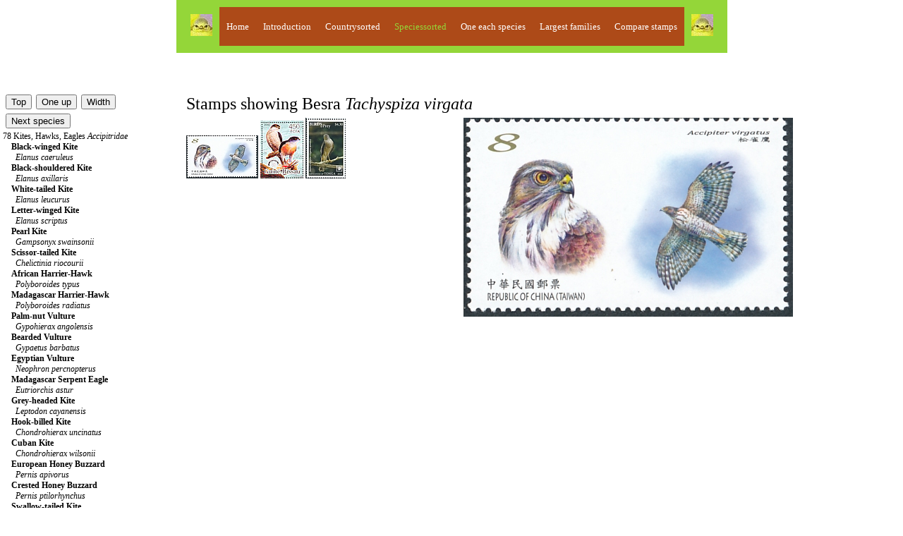

--- FILE ---
content_type: text/html; charset=UTF-8
request_url: http://www.birdtheme.org/mainlyimages/index.php?spec=4285
body_size: 9995
content:
 

<!DOCTYPE html >
<html> 
<head>
<!-- Global site tag (gtag.js) - Google Analytics -->
<script async src="https://www.googletagmanager.com/gtag/js?id=G-YEKPB15897"></script>
<script>
  window.dataLayer = window.dataLayer || [];
  function gtag(){dataLayer.push(arguments);}
  gtag('js', new Date());

  gtag('config', 'G-YEKPB15897');
</script>
    <meta charset="utf-8"/>
    <meta name="viewport" content="width=device-width, initial-scale=1.0">
   <meta name="author" content="Kjell Scharning" />
   <meta name="robots" content="all,index,follow" />
   <meta name="rating" content="general" />
   <meta name="language" content="en-us" />
   <meta name="keywords" content="birds, stamps, topical, list, catalogue, new issues, images, scans" />
   <meta name="description" content="Stamps showing Besra Tachyspiza virgata" />

<title>Besra stamps - mainly images - gallery format</title>
<script src="https://maps.googleapis.com/maps/api/js?key=AIzaSyAihoCYFho8rqJwnBjxzBlk56SR0uL7_Ks"
    async defer></script>
<script type="text/javascript">

function newImageWindow(winName,winWidth,winHeight,picWidth,picHeight,image) {
    pictureWindow = window.open('../inc/popups.php?im=' + image + '&amp;w=' + picWidth + '&amp;h=' + picHeight,winName,'toolbar=0,scrollbars=0,location=0,status=1,menubar=0,resizable=1,width=' + winWidth + ',height=' + winHeight + "'");
}
	
function messagewindow(tekst) {
    pictureWindow = window.open('',321,'toolbar=0,scrollbars=0,location=0,statusbar=0,menubar=0,resizable=0,width=300,height=150');
    pictureWindow.document.write ("<html> <head> <title>Theme Birds on Stamps</title> </head> <body><a href='javascript:window.close()'>" + tekst + " </body> </html>");
    pictureWindow.status='Message';
    pictureWindow.document.close;
}
   
</script>

<link rel="stylesheet" type="text/css" href="../inc/stylemainlyimages.css">
</head>
<body>

<table id="headwrapper">
<tr><td>
<table id="heading">
<tr>
<td><img src="../statistics/sitestatistics/face.jpg" alt="" width="31" height="31" border="0" /></td>
<td class="headinglinks"><a href="../index.html">Home</a>
</td>
<td class="headinglinks"><a href="index.php"><span style="color:#ffffff">Introduction</span></a>
</td>
<td class="headinglinks"><a href="index.php?code=2"><span style="color:#ffffff">Countrysorted</span></a>
</td>
<td class="headinglinks"><a href="index.php?s=0&amp;block=1"><span style="color:#94d639">Speciessorted</span></a>
</td>
<td class="headinglinks"><a href="index.php?s=0&amp;block=1&oneeach=1"><span style="color:#ffffff">One each species</span></a>
</td>
<td class="headinglinks"><a href="index.php?famnum=14"><span style="color:#ffffff">Largest families</span></a>
</td>
	<td class="headinglinks"><a href="index.php?spec=4285&amp;comp=1"><span style="color:#ffffff">Compare stamps</span></a>
	</td>
<td><img src="../statistics/sitestatistics/face.jpg" alt="" width="31" height="31" border="0" /></td>
</tr>
</table>
</td>
</tr>
</table>

<br />
<!-- All content above comes from $heading --><br />
<!-- Content below, which is not assigned to a php, comes from tothebrowser.php -->
		<table class="presentation">
		<tr>
		<td style="width:250px">
		<br />
<!-- Content printed from listpresentation.php -->
		<table><tr><td>
		<form method="post" action="index.php?s=0&amp;block=1">
		<input type="submit" value="Top" name="up" />
		</form>
		</td>
		<td>
		<form method="post" action="index.php?s=77">
		<input type="submit" value="One up" name="oneup" />
		</form>
		</td>
        <td>
		<form method="post" action="index.php?spec=4285&amp;changewidth=350">
		<input type="submit" value="Width" name="change" />
		</form>
		</td>
        </tr>
                <tr>
        <td colspan='3'>
		<form method="post" action="index.php?spec=4187">
		<input type="submit" value="Next species" name="nextspec" />
		</form>
		</td>
        </tr>
                </table>
	<a href='index.php?s=78'>78 Kites, Hawks, Eagles <i>Accipitridae</i></a><br />
&nbsp;&nbsp;&nbsp;&nbsp;<a href='index.php?spec=1183'><span style="font-weight:bold">Black-winged Kite</span><br />&nbsp;&nbsp;&nbsp;&nbsp;&nbsp;&nbsp;<em>Elanus caeruleus</em></a><br />
&nbsp;&nbsp;&nbsp;&nbsp;<a href='index.php?spec=4147'><span style="font-weight:bold">Black-shouldered Kite</span><br />&nbsp;&nbsp;&nbsp;&nbsp;&nbsp;&nbsp;<em>Elanus axillaris</em></a><br />
&nbsp;&nbsp;&nbsp;&nbsp;<a href='index.php?spec=1184'><span style="font-weight:bold">White-tailed Kite</span><br />&nbsp;&nbsp;&nbsp;&nbsp;&nbsp;&nbsp;<em>Elanus leucurus</em></a><br />
&nbsp;&nbsp;&nbsp;&nbsp;<a href='index.php?spec=4291'><span style="font-weight:bold">Letter-winged Kite</span><br />&nbsp;&nbsp;&nbsp;&nbsp;&nbsp;&nbsp;<em>Elanus scriptus</em></a><br />
&nbsp;&nbsp;&nbsp;&nbsp;<a href='index.php?spec=3882'><span style="font-weight:bold">Pearl Kite</span><br />&nbsp;&nbsp;&nbsp;&nbsp;&nbsp;&nbsp;<em>Gampsonyx swainsonii</em></a><br />
&nbsp;&nbsp;&nbsp;&nbsp;<a href='index.php?spec=4286'><span style="font-weight:bold">Scissor-tailed Kite</span><br />&nbsp;&nbsp;&nbsp;&nbsp;&nbsp;&nbsp;<em>Chelictinia riocourii</em></a><br />
&nbsp;&nbsp;&nbsp;&nbsp;<a href='index.php?spec=1222'><span style="font-weight:bold">African Harrier-Hawk</span><br />&nbsp;&nbsp;&nbsp;&nbsp;&nbsp;&nbsp;<em>Polyboroides typus</em></a><br />
&nbsp;&nbsp;&nbsp;&nbsp;<a href='index.php?spec=4290'><span style="font-weight:bold">Madagascar Harrier-Hawk</span><br />&nbsp;&nbsp;&nbsp;&nbsp;&nbsp;&nbsp;<em>Polyboroides radiatus</em></a><br />
&nbsp;&nbsp;&nbsp;&nbsp;<a href='index.php?spec=1199'><span style="font-weight:bold">Palm-nut Vulture</span><br />&nbsp;&nbsp;&nbsp;&nbsp;&nbsp;&nbsp;<em>Gypohierax angolensis</em></a><br />
&nbsp;&nbsp;&nbsp;&nbsp;<a href='index.php?spec=1200'><span style="font-weight:bold">Bearded Vulture</span><br />&nbsp;&nbsp;&nbsp;&nbsp;&nbsp;&nbsp;<em>Gypaetus barbatus</em></a><br />
&nbsp;&nbsp;&nbsp;&nbsp;<a href='index.php?spec=1201'><span style="font-weight:bold">Egyptian Vulture</span><br />&nbsp;&nbsp;&nbsp;&nbsp;&nbsp;&nbsp;<em>Neophron percnopterus</em></a><br />
&nbsp;&nbsp;&nbsp;&nbsp;<a href='index.php?spec=1216'><span style="font-weight:bold">Madagascar Serpent Eagle</span><br />&nbsp;&nbsp;&nbsp;&nbsp;&nbsp;&nbsp;<em>Eutriorchis astur</em></a><br />
&nbsp;&nbsp;&nbsp;&nbsp;<a href='index.php?spec=3883'><span style="font-weight:bold">Grey-headed Kite</span><br />&nbsp;&nbsp;&nbsp;&nbsp;&nbsp;&nbsp;<em>Leptodon cayanensis</em></a><br />
&nbsp;&nbsp;&nbsp;&nbsp;<a href='index.php?spec=1178'><span style="font-weight:bold">Hook-billed Kite</span><br />&nbsp;&nbsp;&nbsp;&nbsp;&nbsp;&nbsp;<em>Chondrohierax uncinatus</em></a><br />
&nbsp;&nbsp;&nbsp;&nbsp;<a href='index.php?spec=2996'><span style="font-weight:bold">Cuban Kite</span><br />&nbsp;&nbsp;&nbsp;&nbsp;&nbsp;&nbsp;<em>Chondrohierax wilsonii</em></a><br />
&nbsp;&nbsp;&nbsp;&nbsp;<a href='index.php?spec=1180'><span style="font-weight:bold">European Honey Buzzard</span><br />&nbsp;&nbsp;&nbsp;&nbsp;&nbsp;&nbsp;<em>Pernis apivorus</em></a><br />
&nbsp;&nbsp;&nbsp;&nbsp;<a href='index.php?spec=3233'><span style="font-weight:bold">Crested Honey Buzzard</span><br />&nbsp;&nbsp;&nbsp;&nbsp;&nbsp;&nbsp;<em>Pernis ptilorhynchus</em></a><br />
&nbsp;&nbsp;&nbsp;&nbsp;<a href='index.php?spec=1181'><span style="font-weight:bold">Swallow-tailed Kite</span><br />&nbsp;&nbsp;&nbsp;&nbsp;&nbsp;&nbsp;<em>Elanoides forficatus</em></a><br />
&nbsp;&nbsp;&nbsp;&nbsp;<a href='index.php?spec=4287'><span style="font-weight:bold">Black-breasted Buzzard</span><br />&nbsp;&nbsp;&nbsp;&nbsp;&nbsp;&nbsp;<em>Hamirostra melanosternon</em></a><br />
&nbsp;&nbsp;&nbsp;&nbsp;<a href='index.php?spec=3015'><span style="font-weight:bold">African Cuckoo-Hawk</span><br />&nbsp;&nbsp;&nbsp;&nbsp;&nbsp;&nbsp;<em>Aviceda cuculoides</em></a><br />
&nbsp;&nbsp;&nbsp;&nbsp;<a href='index.php?spec=3887'><span style="font-weight:bold">Jerdon's Baza</span><br />&nbsp;&nbsp;&nbsp;&nbsp;&nbsp;&nbsp;<em>Aviceda jerdoni</em></a><br />
&nbsp;&nbsp;&nbsp;&nbsp;<a href='index.php?spec=3778'><span style="font-weight:bold">Pacific Baza</span><br />&nbsp;&nbsp;&nbsp;&nbsp;&nbsp;&nbsp;<em>Aviceda subcristata</em></a><br />
&nbsp;&nbsp;&nbsp;&nbsp;<a href='index.php?spec=1177'><span style="font-weight:bold">Black Baza</span><br />&nbsp;&nbsp;&nbsp;&nbsp;&nbsp;&nbsp;<em>Aviceda leuphotes</em></a><br />
&nbsp;&nbsp;&nbsp;&nbsp;<a href='index.php?spec=1179'><span style="font-weight:bold">Long-tailed Honey Buzzard</span><br />&nbsp;&nbsp;&nbsp;&nbsp;&nbsp;&nbsp;<em>Henicopernis longicauda</em></a><br />
&nbsp;&nbsp;&nbsp;&nbsp;<a href='index.php?spec=1202'><span style="font-weight:bold">Hooded Vulture</span><br />&nbsp;&nbsp;&nbsp;&nbsp;&nbsp;&nbsp;<em>Necrosyrtes monachus</em></a><br />
&nbsp;&nbsp;&nbsp;&nbsp;<a href='index.php?spec=1203'><span style="font-weight:bold">White-backed Vulture</span><br />&nbsp;&nbsp;&nbsp;&nbsp;&nbsp;&nbsp;<em>Gyps africanus</em></a><br />
&nbsp;&nbsp;&nbsp;&nbsp;<a href='index.php?spec=3265'><span style="font-weight:bold">White-rumped Vulture</span><br />&nbsp;&nbsp;&nbsp;&nbsp;&nbsp;&nbsp;<em>Gyps bengalensis</em></a><br />
&nbsp;&nbsp;&nbsp;&nbsp;<a href='index.php?spec=3800'><span style="font-weight:bold">Indian Vulture</span><br />&nbsp;&nbsp;&nbsp;&nbsp;&nbsp;&nbsp;<em>Gyps indicus</em></a><br />
&nbsp;&nbsp;&nbsp;&nbsp;<a href='index.php?spec=4405'><span style="font-weight:bold">Slender-billed Vulture</span><br />&nbsp;&nbsp;&nbsp;&nbsp;&nbsp;&nbsp;<em>Gyps tenuirostris</em></a><br />
&nbsp;&nbsp;&nbsp;&nbsp;<a href='index.php?spec=1204'><span style="font-weight:bold">Rüppell's Vulture</span><br />&nbsp;&nbsp;&nbsp;&nbsp;&nbsp;&nbsp;<em>Gyps rueppelli</em></a><br />
&nbsp;&nbsp;&nbsp;&nbsp;<a href='index.php?spec=1205'><span style="font-weight:bold">Himalayan Vulture</span><br />&nbsp;&nbsp;&nbsp;&nbsp;&nbsp;&nbsp;<em>Gyps himalayensis</em></a><br />
&nbsp;&nbsp;&nbsp;&nbsp;<a href='index.php?spec=1206'><span style="font-weight:bold">Griffon Vulture</span><br />&nbsp;&nbsp;&nbsp;&nbsp;&nbsp;&nbsp;<em>Gyps fulvus</em></a><br />
&nbsp;&nbsp;&nbsp;&nbsp;<a href='index.php?spec=1207'><span style="font-weight:bold">Cape Vulture</span><br />&nbsp;&nbsp;&nbsp;&nbsp;&nbsp;&nbsp;<em>Gyps coprotheres</em></a><br />
&nbsp;&nbsp;&nbsp;&nbsp;<a href='index.php?spec=3842'><span style="font-weight:bold">Red-headed Vulture</span><br />&nbsp;&nbsp;&nbsp;&nbsp;&nbsp;&nbsp;<em>Sarcogyps calvus</em></a><br />
&nbsp;&nbsp;&nbsp;&nbsp;<a href='index.php?spec=1210'><span style="font-weight:bold">White-headed Vulture</span><br />&nbsp;&nbsp;&nbsp;&nbsp;&nbsp;&nbsp;<em>Trigonoceps occipitalis</em></a><br />
&nbsp;&nbsp;&nbsp;&nbsp;<a href='index.php?spec=1208'><span style="font-weight:bold">Cinereous Vulture</span><br />&nbsp;&nbsp;&nbsp;&nbsp;&nbsp;&nbsp;<em>Aegypius monachus</em></a><br />
&nbsp;&nbsp;&nbsp;&nbsp;<a href='index.php?spec=1209'><span style="font-weight:bold">Lappet-faced Vulture</span><br />&nbsp;&nbsp;&nbsp;&nbsp;&nbsp;&nbsp;<em>Torgos tracheliotos</em></a><br />
&nbsp;&nbsp;&nbsp;&nbsp;<a href='index.php?spec=1215'><span style="font-weight:bold">Crested Serpent Eagle</span><br />&nbsp;&nbsp;&nbsp;&nbsp;&nbsp;&nbsp;<em>Spilornis cheela</em></a><br />
&nbsp;&nbsp;&nbsp;&nbsp;<a href='index.php?spec=2661'><span style="font-weight:bold">Sulawesi Serpent Eagle</span><br />&nbsp;&nbsp;&nbsp;&nbsp;&nbsp;&nbsp;<em>Spilornis rufipectus</em></a><br />
&nbsp;&nbsp;&nbsp;&nbsp;<a href='index.php?spec=2662'><span style="font-weight:bold">Philippine Serpent Eagle</span><br />&nbsp;&nbsp;&nbsp;&nbsp;&nbsp;&nbsp;<em>Spilornis holospilus</em></a><br />
&nbsp;&nbsp;&nbsp;&nbsp;<a href='index.php?spec=4306'><span style="font-weight:bold">Andaman Serpent Eagle</span><br />&nbsp;&nbsp;&nbsp;&nbsp;&nbsp;&nbsp;<em>Spilornis elgini</em></a><br />
&nbsp;&nbsp;&nbsp;&nbsp;<a href='index.php?spec=1258'><span style="font-weight:bold">Philippine Eagle</span><br />&nbsp;&nbsp;&nbsp;&nbsp;&nbsp;&nbsp;<em>Pithecophaga jefferyi</em></a><br />
&nbsp;&nbsp;&nbsp;&nbsp;<a href='index.php?spec=1211'><span style="font-weight:bold">Short-toed Snake Eagle</span><br />&nbsp;&nbsp;&nbsp;&nbsp;&nbsp;&nbsp;<em>Circaetus gallicus</em></a><br />
&nbsp;&nbsp;&nbsp;&nbsp;<a href='index.php?spec=3762'><span style="font-weight:bold">Beaudouin's Snake Eagle</span><br />&nbsp;&nbsp;&nbsp;&nbsp;&nbsp;&nbsp;<em>Circaetus beaudouini</em></a><br />
&nbsp;&nbsp;&nbsp;&nbsp;<a href='index.php?spec=1212'><span style="font-weight:bold">Black-chested Snake Eagle</span><br />&nbsp;&nbsp;&nbsp;&nbsp;&nbsp;&nbsp;<em>Circaetus pectoralis</em></a><br />
&nbsp;&nbsp;&nbsp;&nbsp;<a href='index.php?spec=1213'><span style="font-weight:bold">Brown Snake Eagle</span><br />&nbsp;&nbsp;&nbsp;&nbsp;&nbsp;&nbsp;<em>Circaetus cinereus</em></a><br />
&nbsp;&nbsp;&nbsp;&nbsp;<a href='index.php?spec=3314'><span style="font-weight:bold">Western Banded Snake Eagle</span><br />&nbsp;&nbsp;&nbsp;&nbsp;&nbsp;&nbsp;<em>Circaetus cinerascens</em></a><br />
&nbsp;&nbsp;&nbsp;&nbsp;<a href='index.php?spec=2663'><span style="font-weight:bold">Congo Serpent Eagle</span><br />&nbsp;&nbsp;&nbsp;&nbsp;&nbsp;&nbsp;<em>Circaetus spectabilis</em></a><br />
&nbsp;&nbsp;&nbsp;&nbsp;<a href='index.php?spec=1214'><span style="font-weight:bold">Bateleur</span><br />&nbsp;&nbsp;&nbsp;&nbsp;&nbsp;&nbsp;<em>Terathopius ecaudatus</em></a><br />
&nbsp;&nbsp;&nbsp;&nbsp;<a href='index.php?spec=1182'><span style="font-weight:bold">Bat Hawk</span><br />&nbsp;&nbsp;&nbsp;&nbsp;&nbsp;&nbsp;<em>Macheiramphus alcinus</em></a><br />
&nbsp;&nbsp;&nbsp;&nbsp;<a href='index.php?spec=1257'><span style="font-weight:bold">Papuan Eagle</span><br />&nbsp;&nbsp;&nbsp;&nbsp;&nbsp;&nbsp;<em>Harpyopsis novaeguineae</em></a><br />
&nbsp;&nbsp;&nbsp;&nbsp;<a href='index.php?spec=1255'><span style="font-weight:bold">Crested Eagle</span><br />&nbsp;&nbsp;&nbsp;&nbsp;&nbsp;&nbsp;<em>Morphnus guianensis</em></a><br />
&nbsp;&nbsp;&nbsp;&nbsp;<a href='index.php?spec=1256'><span style="font-weight:bold">Harpy Eagle</span><br />&nbsp;&nbsp;&nbsp;&nbsp;&nbsp;&nbsp;<em>Harpia harpyja</em></a><br />
&nbsp;&nbsp;&nbsp;&nbsp;<a href='index.php?spec=1275'><span style="font-weight:bold">Crowned Eagle</span><br />&nbsp;&nbsp;&nbsp;&nbsp;&nbsp;&nbsp;<em>Stephanoaetus coronatus</em></a><br />
&nbsp;&nbsp;&nbsp;&nbsp;<a href='index.php?spec=2903'><span style="font-weight:bold">Mountain Hawk-Eagle</span><br />&nbsp;&nbsp;&nbsp;&nbsp;&nbsp;&nbsp;<em>Nisaetus nipalensis</em></a><br />
&nbsp;&nbsp;&nbsp;&nbsp;<a href='index.php?spec=2847'><span style="font-weight:bold">Blyth's Hawk-Eagle</span><br />&nbsp;&nbsp;&nbsp;&nbsp;&nbsp;&nbsp;<em>Nisaetus alboniger</em></a><br />
&nbsp;&nbsp;&nbsp;&nbsp;<a href='index.php?spec=1273'><span style="font-weight:bold">Javan Hawk-Eagle</span><br />&nbsp;&nbsp;&nbsp;&nbsp;&nbsp;&nbsp;<em>Nisaetus bartelsi</em></a><br />
&nbsp;&nbsp;&nbsp;&nbsp;<a href='index.php?spec=505'><span style="font-weight:bold">Philippine Hawk-Eagle</span><br />&nbsp;&nbsp;&nbsp;&nbsp;&nbsp;&nbsp;<em>Nisaetus philippensis</em></a><br />
&nbsp;&nbsp;&nbsp;&nbsp;<a href='index.php?spec=2664'><span style="font-weight:bold">Changeable Hawk-Eagle</span><br />&nbsp;&nbsp;&nbsp;&nbsp;&nbsp;&nbsp;<em>Nisaetus cirrhatus</em></a><br />
&nbsp;&nbsp;&nbsp;&nbsp;<a href='index.php?spec=3783'><span style="font-weight:bold">Flores Hawk-Eagle</span><br />&nbsp;&nbsp;&nbsp;&nbsp;&nbsp;&nbsp;<em>Nisaetus floris</em></a><br />
&nbsp;&nbsp;&nbsp;&nbsp;<a href='index.php?spec=3372'><span style="font-weight:bold">Black-and-white Hawk-Eagle</span><br />&nbsp;&nbsp;&nbsp;&nbsp;&nbsp;&nbsp;<em>Spizaetus melanoleucus</em></a><br />
&nbsp;&nbsp;&nbsp;&nbsp;<a href='index.php?spec=1274'><span style="font-weight:bold">Ornate Hawk-Eagle</span><br />&nbsp;&nbsp;&nbsp;&nbsp;&nbsp;&nbsp;<em>Spizaetus ornatus</em></a><br />
&nbsp;&nbsp;&nbsp;&nbsp;<a href='index.php?spec=1276'><span style="font-weight:bold">Black-and-chestnut Eagle</span><br />&nbsp;&nbsp;&nbsp;&nbsp;&nbsp;&nbsp;<em>Spizaetus isidori</em></a><br />
&nbsp;&nbsp;&nbsp;&nbsp;<a href='index.php?spec=3340'><span style="font-weight:bold">Rufous-bellied Eagle</span><br />&nbsp;&nbsp;&nbsp;&nbsp;&nbsp;&nbsp;<em>Lophotriorchis kienerii</em></a><br />
&nbsp;&nbsp;&nbsp;&nbsp;<a href='index.php?spec=1270'><span style="font-weight:bold">Martial Eagle</span><br />&nbsp;&nbsp;&nbsp;&nbsp;&nbsp;&nbsp;<em>Polemaetus bellicosus</em></a><br />
&nbsp;&nbsp;&nbsp;&nbsp;<a href='index.php?spec=1271'><span style="font-weight:bold">Long-crested Eagle</span><br />&nbsp;&nbsp;&nbsp;&nbsp;&nbsp;&nbsp;<em>Lophaetus occipitalis</em></a><br />
&nbsp;&nbsp;&nbsp;&nbsp;<a href='index.php?spec=2902'><span style="font-weight:bold">Black Eagle</span><br />&nbsp;&nbsp;&nbsp;&nbsp;&nbsp;&nbsp;<em>Ictinaetus malaiensis</em></a><br />
&nbsp;&nbsp;&nbsp;&nbsp;<a href='index.php?spec=3298'><span style="font-weight:bold">Indian Spotted Eagle</span><br />&nbsp;&nbsp;&nbsp;&nbsp;&nbsp;&nbsp;<em>Clanga hastata</em></a><br />
&nbsp;&nbsp;&nbsp;&nbsp;<a href='index.php?spec=1259'><span style="font-weight:bold">Lesser Spotted Eagle</span><br />&nbsp;&nbsp;&nbsp;&nbsp;&nbsp;&nbsp;<em>Clanga pomarina</em></a><br />
&nbsp;&nbsp;&nbsp;&nbsp;<a href='index.php?spec=1260'><span style="font-weight:bold">Greater Spotted Eagle</span><br />&nbsp;&nbsp;&nbsp;&nbsp;&nbsp;&nbsp;<em>Clanga clanga</em></a><br />
&nbsp;&nbsp;&nbsp;&nbsp;<a href='index.php?spec=3732'><span style="font-weight:bold">Wahlberg's Eagle</span><br />&nbsp;&nbsp;&nbsp;&nbsp;&nbsp;&nbsp;<em>Hieraaetus wahlbergi</em></a><br />
&nbsp;&nbsp;&nbsp;&nbsp;<a href='index.php?spec=3739'><span style="font-weight:bold">Ayres's Hawk-Eagle</span><br />&nbsp;&nbsp;&nbsp;&nbsp;&nbsp;&nbsp;<em>Hieraaetus ayresii</em></a><br />
&nbsp;&nbsp;&nbsp;&nbsp;<a href='index.php?spec=1269'><span style="font-weight:bold">Booted Eagle</span><br />&nbsp;&nbsp;&nbsp;&nbsp;&nbsp;&nbsp;<em>Hieraaetus pennatus</em></a><br />
&nbsp;&nbsp;&nbsp;&nbsp;<a href='index.php?spec=4191'><span style="font-weight:bold">Little Eagle</span><br />&nbsp;&nbsp;&nbsp;&nbsp;&nbsp;&nbsp;<em>Hieraaetus morphnoides</em></a><br />
&nbsp;&nbsp;&nbsp;&nbsp;<a href='index.php?spec=1262'><span style="font-weight:bold">Steppe Eagle</span><br />&nbsp;&nbsp;&nbsp;&nbsp;&nbsp;&nbsp;<em>Aquila nipalensis</em></a><br />
&nbsp;&nbsp;&nbsp;&nbsp;<a href='index.php?spec=1261'><span style="font-weight:bold">Tawny Eagle</span><br />&nbsp;&nbsp;&nbsp;&nbsp;&nbsp;&nbsp;<em>Aquila rapax</em></a><br />
&nbsp;&nbsp;&nbsp;&nbsp;<a href='index.php?spec=1263'><span style="font-weight:bold">Spanish Imperial Eagle</span><br />&nbsp;&nbsp;&nbsp;&nbsp;&nbsp;&nbsp;<em>Aquila adalberti</em></a><br />
&nbsp;&nbsp;&nbsp;&nbsp;<a href='index.php?spec=1264'><span style="font-weight:bold">Eastern Imperial Eagle</span><br />&nbsp;&nbsp;&nbsp;&nbsp;&nbsp;&nbsp;<em>Aquila heliaca</em></a><br />
&nbsp;&nbsp;&nbsp;&nbsp;<a href='index.php?spec=1265'><span style="font-weight:bold">Golden Eagle</span><br />&nbsp;&nbsp;&nbsp;&nbsp;&nbsp;&nbsp;<em>Aquila chrysaetos</em></a><br />
&nbsp;&nbsp;&nbsp;&nbsp;<a href='index.php?spec=1272'><span style="font-weight:bold">Cassin's Hawk-Eagle</span><br />&nbsp;&nbsp;&nbsp;&nbsp;&nbsp;&nbsp;<em>Aquila africana</em></a><br />
&nbsp;&nbsp;&nbsp;&nbsp;<a href='index.php?spec=2876'><span style="font-weight:bold">Wedge-tailed Eagle</span><br />&nbsp;&nbsp;&nbsp;&nbsp;&nbsp;&nbsp;<em>Aquila audax</em></a><br />
&nbsp;&nbsp;&nbsp;&nbsp;<a href='index.php?spec=4237'><span style="font-weight:bold">Gurney's Eagle</span><br />&nbsp;&nbsp;&nbsp;&nbsp;&nbsp;&nbsp;<em>Aquila gurneyi</em></a><br />
&nbsp;&nbsp;&nbsp;&nbsp;<a href='index.php?spec=1266'><span style="font-weight:bold">Verreaux's Eagle</span><br />&nbsp;&nbsp;&nbsp;&nbsp;&nbsp;&nbsp;<em>Aquila verreauxii</em></a><br />
&nbsp;&nbsp;&nbsp;&nbsp;<a href='index.php?spec=1267'><span style="font-weight:bold">Bonelli's Eagle</span><br />&nbsp;&nbsp;&nbsp;&nbsp;&nbsp;&nbsp;<em>Aquila fasciata</em></a><br />
&nbsp;&nbsp;&nbsp;&nbsp;<a href='index.php?spec=1268'><span style="font-weight:bold">African Hawk-Eagle</span><br />&nbsp;&nbsp;&nbsp;&nbsp;&nbsp;&nbsp;<em>Aquila spilogaster</em></a><br />
&nbsp;&nbsp;&nbsp;&nbsp;<a href='index.php?spec=4007'><span style="font-weight:bold">Double-toothed Kite</span><br />&nbsp;&nbsp;&nbsp;&nbsp;&nbsp;&nbsp;<em>Harpagus bidentatus</em></a><br />
&nbsp;&nbsp;&nbsp;&nbsp;<a href='index.php?spec=3386'><span style="font-weight:bold">Rufous-thighed Kite</span><br />&nbsp;&nbsp;&nbsp;&nbsp;&nbsp;&nbsp;<em>Harpagus diodon</em></a><br />
&nbsp;&nbsp;&nbsp;&nbsp;<a href='index.php?spec=1223'><span style="font-weight:bold">Lizard Buzzard</span><br />&nbsp;&nbsp;&nbsp;&nbsp;&nbsp;&nbsp;<em>Kaupifalco monogrammicus</em></a><br />
&nbsp;&nbsp;&nbsp;&nbsp;<a href='index.php?spec=1226'><span style="font-weight:bold">Gabar Goshawk</span><br />&nbsp;&nbsp;&nbsp;&nbsp;&nbsp;&nbsp;<em>Micronisus gabar</em></a><br />
&nbsp;&nbsp;&nbsp;&nbsp;<a href='index.php?spec=1224'><span style="font-weight:bold">Dark Chanting Goshawk</span><br />&nbsp;&nbsp;&nbsp;&nbsp;&nbsp;&nbsp;<em>Melierax metabates</em></a><br />
&nbsp;&nbsp;&nbsp;&nbsp;<a href='index.php?spec=4114'><span style="font-weight:bold">Eastern Chanting Goshawk</span><br />&nbsp;&nbsp;&nbsp;&nbsp;&nbsp;&nbsp;<em>Melierax poliopterus</em></a><br />
&nbsp;&nbsp;&nbsp;&nbsp;<a href='index.php?spec=1225'><span style="font-weight:bold">Pale Chanting Goshawk</span><br />&nbsp;&nbsp;&nbsp;&nbsp;&nbsp;&nbsp;<em>Melierax canorus</em></a><br />
&nbsp;&nbsp;&nbsp;&nbsp;<a href='index.php?spec=1237'><span style="font-weight:bold">Long-tailed Hawk</span><br />&nbsp;&nbsp;&nbsp;&nbsp;&nbsp;&nbsp;<em>Urotriorchis macrourus</em></a><br />
&nbsp;&nbsp;&nbsp;&nbsp;<a href='index.php?spec=3189'><span style="font-weight:bold">Red Goshawk</span><br />&nbsp;&nbsp;&nbsp;&nbsp;&nbsp;&nbsp;<em>Erythrotriorchis radiatus</em></a><br />
&nbsp;&nbsp;&nbsp;&nbsp;<a href='index.php?spec=1236'><span style="font-weight:bold">Doria's Hawk</span><br />&nbsp;&nbsp;&nbsp;&nbsp;&nbsp;&nbsp;<em>Megatriorchis doriae</em></a><br />
&nbsp;&nbsp;&nbsp;&nbsp;<a href='index.php?spec=3338'><span style="font-weight:bold">Crested Goshawk</span><br />&nbsp;&nbsp;&nbsp;&nbsp;&nbsp;&nbsp;<em>Lophospiza trivirgata</em></a><br />
&nbsp;&nbsp;&nbsp;&nbsp;<a href='index.php?spec=3207'><span style="font-weight:bold">African Goshawk</span><br />&nbsp;&nbsp;&nbsp;&nbsp;&nbsp;&nbsp;<em>Aerospiza tachiro</em></a><br />
&nbsp;&nbsp;&nbsp;&nbsp;<a href='index.php?spec=1227'><span style="font-weight:bold">Shikra</span><br />&nbsp;&nbsp;&nbsp;&nbsp;&nbsp;&nbsp;<em>Tachyspiza badia</em></a><br />
&nbsp;&nbsp;&nbsp;&nbsp;<a href='index.php?spec=2965'><span style="font-weight:bold">Chinese Sparrowhawk</span><br />&nbsp;&nbsp;&nbsp;&nbsp;&nbsp;&nbsp;<em>Tachyspiza soloensis</em></a><br />
&nbsp;&nbsp;&nbsp;&nbsp;<a href='index.php?spec=4031'><span style="font-weight:bold">Grey Goshawk</span><br />&nbsp;&nbsp;&nbsp;&nbsp;&nbsp;&nbsp;<em>Tachyspiza novaehollandiae</em></a><br />
&nbsp;&nbsp;&nbsp;&nbsp;<a href='index.php?spec=1228'><span style="font-weight:bold">Brown Goshawk</span><br />&nbsp;&nbsp;&nbsp;&nbsp;&nbsp;&nbsp;<em>Tachyspiza fasciata</em></a><br />
&nbsp;&nbsp;&nbsp;&nbsp;<a href='index.php?spec=3006'><span style="font-weight:bold">Black-mantled Goshawk</span><br />&nbsp;&nbsp;&nbsp;&nbsp;&nbsp;&nbsp;<em>Tachyspiza melanochlamys</em></a><br />
&nbsp;&nbsp;&nbsp;&nbsp;<a href='index.php?spec=3435'><span style="font-weight:bold">Pied Goshawk</span><br />&nbsp;&nbsp;&nbsp;&nbsp;&nbsp;&nbsp;<em>Tachyspiza albogularis</em></a><br />
&nbsp;&nbsp;&nbsp;&nbsp;<a href='index.php?spec=4196'><span style="font-weight:bold">White-bellied Goshawk</span><br />&nbsp;&nbsp;&nbsp;&nbsp;&nbsp;&nbsp;<em>Tachyspiza haplochroa</em></a><br />
&nbsp;&nbsp;&nbsp;&nbsp;<a href='index.php?spec=2585'><span style="font-weight:bold">Fiji Goshawk</span><br />&nbsp;&nbsp;&nbsp;&nbsp;&nbsp;&nbsp;<em>Tachyspiza rufitorques</em></a><br />
&nbsp;&nbsp;&nbsp;&nbsp;<a href='index.php?spec=3436'><span style="font-weight:bold">Imitator Goshawk</span><br />&nbsp;&nbsp;&nbsp;&nbsp;&nbsp;&nbsp;<em>Tachyspiza imitator</em></a><br />
&nbsp;&nbsp;&nbsp;&nbsp;<a href='index.php?spec=2791'><span style="font-weight:bold">Grey-headed Goshawk</span><br />&nbsp;&nbsp;&nbsp;&nbsp;&nbsp;&nbsp;<em>Tachyspiza poliocephala</em></a><br />
&nbsp;&nbsp;&nbsp;&nbsp;<a href='index.php?spec=4409'><span style="font-weight:bold">Little Sparrowhawk</span><br />&nbsp;&nbsp;&nbsp;&nbsp;&nbsp;&nbsp;<em>Tachyspiza minulla</em></a><br />
&nbsp;&nbsp;&nbsp;&nbsp;<a href='index.php?spec=1229'><span style="font-weight:bold">Japanese Sparrowhawk</span><br />&nbsp;&nbsp;&nbsp;&nbsp;&nbsp;&nbsp;<em>Tachyspiza gularis</em></a><br />
&nbsp;&nbsp;&nbsp;&nbsp;<a href='index.php?spec=4285'><span style="color:#299c39"><span style="font-weight:bold">Besra</span><br />&nbsp;&nbsp;&nbsp;&nbsp;&nbsp;&nbsp;<em>Tachyspiza virgata</em></span></a><br />
&nbsp;&nbsp;&nbsp;&nbsp;<a href='index.php?spec=4187'><span style="font-weight:bold">Collared Sparrowhawk</span><br />&nbsp;&nbsp;&nbsp;&nbsp;&nbsp;&nbsp;<em>Tachyspiza cirrocephala</em></a><br />
&nbsp;&nbsp;&nbsp;&nbsp;<a href='index.php?spec=1230'><span style="font-weight:bold">New Britain Sparrowhawk</span><br />&nbsp;&nbsp;&nbsp;&nbsp;&nbsp;&nbsp;<em>Tachyspiza brachyura</em></a><br />
&nbsp;&nbsp;&nbsp;&nbsp;<a href='index.php?spec=2735'><span style="font-weight:bold">Ovambo Sparrowhawk</span><br />&nbsp;&nbsp;&nbsp;&nbsp;&nbsp;&nbsp;<em>Accipiter ovampensis</em></a><br />
&nbsp;&nbsp;&nbsp;&nbsp;<a href='index.php?spec=1231'><span style="font-weight:bold">Eurasian Sparrowhawk</span><br />&nbsp;&nbsp;&nbsp;&nbsp;&nbsp;&nbsp;<em>Accipiter nisus</em></a><br />
&nbsp;&nbsp;&nbsp;&nbsp;<a href='index.php?spec=1232'><span style="font-weight:bold">Rufous-breasted Sparrowhawk</span><br />&nbsp;&nbsp;&nbsp;&nbsp;&nbsp;&nbsp;<em>Accipiter rufiventris</em></a><br />
&nbsp;&nbsp;&nbsp;&nbsp;<a href='index.php?spec=1233'><span style="font-weight:bold">Sharp-shinned Hawk</span><br />&nbsp;&nbsp;&nbsp;&nbsp;&nbsp;&nbsp;<em>Accipiter striatus</em></a><br />
&nbsp;&nbsp;&nbsp;&nbsp;<a href='index.php?spec=3413'><span style="font-weight:bold">Cooper's Hawk</span><br />&nbsp;&nbsp;&nbsp;&nbsp;&nbsp;&nbsp;<em>Astur cooperii</em></a><br />
&nbsp;&nbsp;&nbsp;&nbsp;<a href='index.php?spec=1234'><span style="font-weight:bold">Gundlach's Hawk</span><br />&nbsp;&nbsp;&nbsp;&nbsp;&nbsp;&nbsp;<em>Astur gundlachi</em></a><br />
&nbsp;&nbsp;&nbsp;&nbsp;<a href='index.php?spec=2841'><span style="font-weight:bold">Bicolored Hawk</span><br />&nbsp;&nbsp;&nbsp;&nbsp;&nbsp;&nbsp;<em>Astur bicolor</em></a><br />
&nbsp;&nbsp;&nbsp;&nbsp;<a href='index.php?spec=3917'><span style="font-weight:bold">Black Sparrowhawk</span><br />&nbsp;&nbsp;&nbsp;&nbsp;&nbsp;&nbsp;<em>Astur melanoleucus</em></a><br />
&nbsp;&nbsp;&nbsp;&nbsp;<a href='index.php?spec=4288'><span style="font-weight:bold">Henst's Goshawk</span><br />&nbsp;&nbsp;&nbsp;&nbsp;&nbsp;&nbsp;<em>Astur henstii</em></a><br />
&nbsp;&nbsp;&nbsp;&nbsp;<a href='index.php?spec=1235'><span style="font-weight:bold">Eurasian Goshawk</span><br />&nbsp;&nbsp;&nbsp;&nbsp;&nbsp;&nbsp;<em>Astur gentilis</em></a><br />
&nbsp;&nbsp;&nbsp;&nbsp;<a href='index.php?spec=4506'><span style="font-weight:bold">American Goshawk</span><br />&nbsp;&nbsp;&nbsp;&nbsp;&nbsp;&nbsp;<em>Astur atricapillus</em></a><br />
&nbsp;&nbsp;&nbsp;&nbsp;<a href='index.php?spec=4236'><span style="font-weight:bold">Meyer's Goshawk</span><br />&nbsp;&nbsp;&nbsp;&nbsp;&nbsp;&nbsp;<em>Astur meyerianus</em></a><br />
&nbsp;&nbsp;&nbsp;&nbsp;<a href='index.php?spec=1217'><span style="font-weight:bold">Western Marsh Harrier</span><br />&nbsp;&nbsp;&nbsp;&nbsp;&nbsp;&nbsp;<em>Circus aeruginosus</em></a><br />
&nbsp;&nbsp;&nbsp;&nbsp;<a href='index.php?spec=4295'><span style="font-weight:bold">Eastern Marsh Harrier</span><br />&nbsp;&nbsp;&nbsp;&nbsp;&nbsp;&nbsp;<em>Circus spilonotus</em></a><br />
&nbsp;&nbsp;&nbsp;&nbsp;<a href='index.php?spec=2872'><span style="font-weight:bold">Swamp Harrier</span><br />&nbsp;&nbsp;&nbsp;&nbsp;&nbsp;&nbsp;<em>Circus approximans</em></a><br />
&nbsp;&nbsp;&nbsp;&nbsp;<a href='index.php?spec=4289'><span style="font-weight:bold">African Marsh Harrier</span><br />&nbsp;&nbsp;&nbsp;&nbsp;&nbsp;&nbsp;<em>Circus ranivorus</em></a><br />
&nbsp;&nbsp;&nbsp;&nbsp;<a href='index.php?spec=4005'><span style="font-weight:bold">Long-winged Harrier</span><br />&nbsp;&nbsp;&nbsp;&nbsp;&nbsp;&nbsp;<em>Circus buffoni</em></a><br />
&nbsp;&nbsp;&nbsp;&nbsp;<a href='index.php?spec=2596'><span style="font-weight:bold">Spotted Harrier</span><br />&nbsp;&nbsp;&nbsp;&nbsp;&nbsp;&nbsp;<em>Circus assimilis</em></a><br />
&nbsp;&nbsp;&nbsp;&nbsp;<a href='index.php?spec=2873'><span style="font-weight:bold">Black Harrier</span><br />&nbsp;&nbsp;&nbsp;&nbsp;&nbsp;&nbsp;<em>Circus maurus</em></a><br />
&nbsp;&nbsp;&nbsp;&nbsp;<a href='index.php?spec=1218'><span style="font-weight:bold">Hen Harrier</span><br />&nbsp;&nbsp;&nbsp;&nbsp;&nbsp;&nbsp;<em>Circus cyaneus</em></a><br />
&nbsp;&nbsp;&nbsp;&nbsp;<a href='index.php?spec=3734'><span style="font-weight:bold">Northern Harrier</span><br />&nbsp;&nbsp;&nbsp;&nbsp;&nbsp;&nbsp;<em>Circus hudsonius</em></a><br />
&nbsp;&nbsp;&nbsp;&nbsp;<a href='index.php?spec=1219'><span style="font-weight:bold">Pallid Harrier</span><br />&nbsp;&nbsp;&nbsp;&nbsp;&nbsp;&nbsp;<em>Circus macrourus</em></a><br />
&nbsp;&nbsp;&nbsp;&nbsp;<a href='index.php?spec=1220'><span style="font-weight:bold">Pied Harrier</span><br />&nbsp;&nbsp;&nbsp;&nbsp;&nbsp;&nbsp;<em>Circus melanoleucos</em></a><br />
&nbsp;&nbsp;&nbsp;&nbsp;<a href='index.php?spec=1221'><span style="font-weight:bold">Montagu's Harrier</span><br />&nbsp;&nbsp;&nbsp;&nbsp;&nbsp;&nbsp;<em>Circus pygargus</em></a><br />
&nbsp;&nbsp;&nbsp;&nbsp;<a href='index.php?spec=1186'><span style="font-weight:bold">Red Kite</span><br />&nbsp;&nbsp;&nbsp;&nbsp;&nbsp;&nbsp;<em>Milvus milvus</em></a><br />
&nbsp;&nbsp;&nbsp;&nbsp;<a href='index.php?spec=1187'><span style="font-weight:bold">Black Kite</span><br />&nbsp;&nbsp;&nbsp;&nbsp;&nbsp;&nbsp;<em>Milvus migrans</em></a><br />
&nbsp;&nbsp;&nbsp;&nbsp;<a href='index.php?spec=2684'><span style="font-weight:bold">Yellow-billed Kite</span><br />&nbsp;&nbsp;&nbsp;&nbsp;&nbsp;&nbsp;<em>Milvus aegyptius</em></a><br />
&nbsp;&nbsp;&nbsp;&nbsp;<a href='index.php?spec=1189'><span style="font-weight:bold">Whistling Kite</span><br />&nbsp;&nbsp;&nbsp;&nbsp;&nbsp;&nbsp;<em>Haliastur sphenurus</em></a><br />
&nbsp;&nbsp;&nbsp;&nbsp;<a href='index.php?spec=1190'><span style="font-weight:bold">Brahminy Kite</span><br />&nbsp;&nbsp;&nbsp;&nbsp;&nbsp;&nbsp;<em>Haliastur indus</em></a><br />
&nbsp;&nbsp;&nbsp;&nbsp;<a href='index.php?spec=1197'><span style="font-weight:bold">Steller's Sea Eagle</span><br />&nbsp;&nbsp;&nbsp;&nbsp;&nbsp;&nbsp;<em>Haliaeetus pelagicus</em></a><br />
&nbsp;&nbsp;&nbsp;&nbsp;<a href='index.php?spec=2871'><span style="font-weight:bold">Pallas's Fish Eagle</span><br />&nbsp;&nbsp;&nbsp;&nbsp;&nbsp;&nbsp;<em>Haliaeetus leucoryphus</em></a><br />
&nbsp;&nbsp;&nbsp;&nbsp;<a href='index.php?spec=1195'><span style="font-weight:bold">White-tailed Eagle</span><br />&nbsp;&nbsp;&nbsp;&nbsp;&nbsp;&nbsp;<em>Haliaeetus albicilla</em></a><br />
&nbsp;&nbsp;&nbsp;&nbsp;<a href='index.php?spec=1196'><span style="font-weight:bold">Bald Eagle</span><br />&nbsp;&nbsp;&nbsp;&nbsp;&nbsp;&nbsp;<em>Haliaeetus leucocephalus</em></a><br />
&nbsp;&nbsp;&nbsp;&nbsp;<a href='index.php?spec=1191'><span style="font-weight:bold">White-bellied Sea Eagle</span><br />&nbsp;&nbsp;&nbsp;&nbsp;&nbsp;&nbsp;<em>Icthyophaga leucogaster</em></a><br />
&nbsp;&nbsp;&nbsp;&nbsp;<a href='index.php?spec=1192'><span style="font-weight:bold">Sanford's Sea Eagle</span><br />&nbsp;&nbsp;&nbsp;&nbsp;&nbsp;&nbsp;<em>Icthyophaga sanfordi</em></a><br />
&nbsp;&nbsp;&nbsp;&nbsp;<a href='index.php?spec=1193'><span style="font-weight:bold">African Fish Eagle</span><br />&nbsp;&nbsp;&nbsp;&nbsp;&nbsp;&nbsp;<em>Icthyophaga vocifer</em></a><br />
&nbsp;&nbsp;&nbsp;&nbsp;<a href='index.php?spec=1194'><span style="font-weight:bold">Madagascar Fish Eagle</span><br />&nbsp;&nbsp;&nbsp;&nbsp;&nbsp;&nbsp;<em>Icthyophaga vociferoides</em></a><br />
&nbsp;&nbsp;&nbsp;&nbsp;<a href='index.php?spec=1198'><span style="font-weight:bold">Lesser Fish Eagle</span><br />&nbsp;&nbsp;&nbsp;&nbsp;&nbsp;&nbsp;<em>Icthyophaga humilis</em></a><br />
&nbsp;&nbsp;&nbsp;&nbsp;<a href='index.php?spec=2660'><span style="font-weight:bold">Grey-headed Fish Eagle</span><br />&nbsp;&nbsp;&nbsp;&nbsp;&nbsp;&nbsp;<em>Icthyophaga ichthyaetus</em></a><br />
&nbsp;&nbsp;&nbsp;&nbsp;<a href='index.php?spec=3258'><span style="font-weight:bold">Grasshopper Buzzard</span><br />&nbsp;&nbsp;&nbsp;&nbsp;&nbsp;&nbsp;<em>Butastur rufipennis</em></a><br />
&nbsp;&nbsp;&nbsp;&nbsp;<a href='index.php?spec=4293'><span style="font-weight:bold">White-eyed Buzzard</span><br />&nbsp;&nbsp;&nbsp;&nbsp;&nbsp;&nbsp;<em>Butastur teesa</em></a><br />
&nbsp;&nbsp;&nbsp;&nbsp;<a href='index.php?spec=1238'><span style="font-weight:bold">Grey-faced Buzzard</span><br />&nbsp;&nbsp;&nbsp;&nbsp;&nbsp;&nbsp;<em>Butastur indicus</em></a><br />
&nbsp;&nbsp;&nbsp;&nbsp;<a href='index.php?spec=3153'><span style="font-weight:bold">Mississippi Kite</span><br />&nbsp;&nbsp;&nbsp;&nbsp;&nbsp;&nbsp;<em>Ictinia mississippiensis</em></a><br />
&nbsp;&nbsp;&nbsp;&nbsp;<a href='index.php?spec=4010'><span style="font-weight:bold">Plumbeous Kite</span><br />&nbsp;&nbsp;&nbsp;&nbsp;&nbsp;&nbsp;<em>Ictinia plumbea</em></a><br />
&nbsp;&nbsp;&nbsp;&nbsp;<a href='index.php?spec=2901'><span style="font-weight:bold">Black-collared Hawk</span><br />&nbsp;&nbsp;&nbsp;&nbsp;&nbsp;&nbsp;<em>Busarellus nigricollis</em></a><br />
&nbsp;&nbsp;&nbsp;&nbsp;<a href='index.php?spec=1185'><span style="font-weight:bold">Snail Kite</span><br />&nbsp;&nbsp;&nbsp;&nbsp;&nbsp;&nbsp;<em>Rostrhamus sociabilis</em></a><br />
&nbsp;&nbsp;&nbsp;&nbsp;<a href='index.php?spec=3161'><span style="font-weight:bold">Slender-billed Kite</span><br />&nbsp;&nbsp;&nbsp;&nbsp;&nbsp;&nbsp;<em>Helicolestes hamatus</em></a><br />
&nbsp;&nbsp;&nbsp;&nbsp;<a href='index.php?spec=1240'><span style="font-weight:bold">Common Black Hawk</span><br />&nbsp;&nbsp;&nbsp;&nbsp;&nbsp;&nbsp;<em>Buteogallus anthracinus</em></a><br />
&nbsp;&nbsp;&nbsp;&nbsp;<a href='index.php?spec=4170'><span style="font-weight:bold">Cuban Black Hawk</span><br />&nbsp;&nbsp;&nbsp;&nbsp;&nbsp;&nbsp;<em>Buteogallus gundlachii</em></a><br />
&nbsp;&nbsp;&nbsp;&nbsp;<a href='index.php?spec=3384'><span style="font-weight:bold">Rufous Crab Hawk</span><br />&nbsp;&nbsp;&nbsp;&nbsp;&nbsp;&nbsp;<em>Buteogallus aequinoctialis</em></a><br />
&nbsp;&nbsp;&nbsp;&nbsp;<a href='index.php?spec=3286'><span style="font-weight:bold">Savanna Hawk</span><br />&nbsp;&nbsp;&nbsp;&nbsp;&nbsp;&nbsp;<em>Buteogallus meridionalis</em></a><br />
&nbsp;&nbsp;&nbsp;&nbsp;<a href='index.php?spec=4006'><span style="font-weight:bold">Great Black Hawk</span><br />&nbsp;&nbsp;&nbsp;&nbsp;&nbsp;&nbsp;<em>Buteogallus urubitinga</em></a><br />
&nbsp;&nbsp;&nbsp;&nbsp;<a href='index.php?spec=2736'><span style="font-weight:bold">Chaco Eagle</span><br />&nbsp;&nbsp;&nbsp;&nbsp;&nbsp;&nbsp;<em>Buteogallus coronatus</em></a><br />
&nbsp;&nbsp;&nbsp;&nbsp;<a href='index.php?spec=2517'><span style="font-weight:bold">Roadside Hawk</span><br />&nbsp;&nbsp;&nbsp;&nbsp;&nbsp;&nbsp;<em>Rupornis magnirostris</em></a><br />
&nbsp;&nbsp;&nbsp;&nbsp;<a href='index.php?spec=1241'><span style="font-weight:bold">Harris's Hawk</span><br />&nbsp;&nbsp;&nbsp;&nbsp;&nbsp;&nbsp;<em>Parabuteo unicinctus</em></a><br />
&nbsp;&nbsp;&nbsp;&nbsp;<a href='index.php?spec=2874'><span style="font-weight:bold">White-tailed Hawk</span><br />&nbsp;&nbsp;&nbsp;&nbsp;&nbsp;&nbsp;<em>Geranoaetus albicaudatus</em></a><br />
&nbsp;&nbsp;&nbsp;&nbsp;<a href='index.php?spec=1246'><span style="font-weight:bold">Variable Hawk</span><br />&nbsp;&nbsp;&nbsp;&nbsp;&nbsp;&nbsp;<em>Geranoaetus polyosoma</em></a><br />
&nbsp;&nbsp;&nbsp;&nbsp;<a href='index.php?spec=1242'><span style="font-weight:bold">Black-chested Buzzard-Eagle</span><br />&nbsp;&nbsp;&nbsp;&nbsp;&nbsp;&nbsp;<em>Geranoaetus melanoleucus</em></a><br />
&nbsp;&nbsp;&nbsp;&nbsp;<a href='index.php?spec=1239'><span style="font-weight:bold">White Hawk</span><br />&nbsp;&nbsp;&nbsp;&nbsp;&nbsp;&nbsp;<em>Pseudastur albicollis</em></a><br />
&nbsp;&nbsp;&nbsp;&nbsp;<a href='index.php?spec=3266'><span style="font-weight:bold">Grey Hawk</span><br />&nbsp;&nbsp;&nbsp;&nbsp;&nbsp;&nbsp;<em>Buteo plagiatus</em></a><br />
&nbsp;&nbsp;&nbsp;&nbsp;<a href='index.php?spec=4011'><span style="font-weight:bold">Grey-lined Hawk</span><br />&nbsp;&nbsp;&nbsp;&nbsp;&nbsp;&nbsp;<em>Buteo nitidus</em></a><br />
&nbsp;&nbsp;&nbsp;&nbsp;<a href='index.php?spec=1243'><span style="font-weight:bold">Red-shouldered Hawk</span><br />&nbsp;&nbsp;&nbsp;&nbsp;&nbsp;&nbsp;<em>Buteo lineatus</em></a><br />
&nbsp;&nbsp;&nbsp;&nbsp;<a href='index.php?spec=2688'><span style="font-weight:bold">Ridgway's Hawk</span><br />&nbsp;&nbsp;&nbsp;&nbsp;&nbsp;&nbsp;<em>Buteo ridgwayi</em></a><br />
&nbsp;&nbsp;&nbsp;&nbsp;<a href='index.php?spec=1244'><span style="font-weight:bold">Broad-winged Hawk</span><br />&nbsp;&nbsp;&nbsp;&nbsp;&nbsp;&nbsp;<em>Buteo platypterus</em></a><br />
&nbsp;&nbsp;&nbsp;&nbsp;<a href='index.php?spec=4173'><span style="font-weight:bold">Short-tailed Hawk</span><br />&nbsp;&nbsp;&nbsp;&nbsp;&nbsp;&nbsp;<em>Buteo brachyurus</em></a><br />
&nbsp;&nbsp;&nbsp;&nbsp;<a href='index.php?spec=3991'><span style="font-weight:bold">Swainson's Hawk</span><br />&nbsp;&nbsp;&nbsp;&nbsp;&nbsp;&nbsp;<em>Buteo swainsoni</em></a><br />
&nbsp;&nbsp;&nbsp;&nbsp;<a href='index.php?spec=1245'><span style="font-weight:bold">Galapagos Hawk</span><br />&nbsp;&nbsp;&nbsp;&nbsp;&nbsp;&nbsp;<em>Buteo galapagoensis</em></a><br />
&nbsp;&nbsp;&nbsp;&nbsp;<a href='index.php?spec=4172'><span style="font-weight:bold">Zone-tailed Hawk</span><br />&nbsp;&nbsp;&nbsp;&nbsp;&nbsp;&nbsp;<em>Buteo albonotatus</em></a><br />
&nbsp;&nbsp;&nbsp;&nbsp;<a href='index.php?spec=1247'><span style="font-weight:bold">Red-tailed Hawk</span><br />&nbsp;&nbsp;&nbsp;&nbsp;&nbsp;&nbsp;<em>Buteo jamaicensis</em></a><br />
&nbsp;&nbsp;&nbsp;&nbsp;<a href='index.php?spec=1251'><span style="font-weight:bold">Ferruginous Hawk</span><br />&nbsp;&nbsp;&nbsp;&nbsp;&nbsp;&nbsp;<em>Buteo regalis</em></a><br />
&nbsp;&nbsp;&nbsp;&nbsp;<a href='index.php?spec=1252'><span style="font-weight:bold">Rough-legged Buzzard</span><br />&nbsp;&nbsp;&nbsp;&nbsp;&nbsp;&nbsp;<em>Buteo lagopus</em></a><br />
&nbsp;&nbsp;&nbsp;&nbsp;<a href='index.php?spec=1250'><span style="font-weight:bold">Upland Buzzard</span><br />&nbsp;&nbsp;&nbsp;&nbsp;&nbsp;&nbsp;<em>Buteo hemilasius</em></a><br />
&nbsp;&nbsp;&nbsp;&nbsp;<a href='index.php?spec=2208'><span style="font-weight:bold">Eastern Buzzard</span><br />&nbsp;&nbsp;&nbsp;&nbsp;&nbsp;&nbsp;<em>Buteo japonicus</em></a><br />
&nbsp;&nbsp;&nbsp;&nbsp;<a href='index.php?spec=1249'><span style="font-weight:bold">Long-legged Buzzard</span><br />&nbsp;&nbsp;&nbsp;&nbsp;&nbsp;&nbsp;<em>Buteo rufinus</em></a><br />
&nbsp;&nbsp;&nbsp;&nbsp;<a href='index.php?spec=3735'><span style="font-weight:bold">Cape Verde Buzzard</span><br />&nbsp;&nbsp;&nbsp;&nbsp;&nbsp;&nbsp;<em>Buteo bannermani</em></a><br />
&nbsp;&nbsp;&nbsp;&nbsp;<a href='index.php?spec=1248'><span style="font-weight:bold">Common Buzzard</span><br />&nbsp;&nbsp;&nbsp;&nbsp;&nbsp;&nbsp;<em>Buteo buteo</em></a><br />
&nbsp;&nbsp;&nbsp;&nbsp;<a href='index.php?spec=1253'><span style="font-weight:bold">Red-necked Buzzard</span><br />&nbsp;&nbsp;&nbsp;&nbsp;&nbsp;&nbsp;<em>Buteo auguralis</em></a><br />
&nbsp;&nbsp;&nbsp;&nbsp;<a href='index.php?spec=1254'><span style="font-weight:bold">Augur Buzzard</span><br />&nbsp;&nbsp;&nbsp;&nbsp;&nbsp;&nbsp;<em>Buteo augur</em></a><br />
&nbsp;&nbsp;&nbsp;&nbsp;<a href='index.php?spec=2875'><span style="font-weight:bold">Jackal Buzzard</span><br />&nbsp;&nbsp;&nbsp;&nbsp;&nbsp;&nbsp;<em>Buteo rufofuscus</em></a><br />
<a href='index.php?s=79'>79 Barn Owls <i>Tytonidae</i></a><br />
<a href='index.php?s=80'>80 Owls <i>Strigidae</i></a><br />
<a href='index.php?s=81'>81 Mousebirds <i>Coliidae</i></a><br />
<a href='index.php?s=82'>82 Cuckoo Roller <i>Leptosomidae</i></a><br />
<a href='index.php?s=83'>83 Trogons <i>Trogonidae</i></a><br />
<a href='index.php?s=84'>84 Hoopoes <i>Upupidae</i></a><br />
<a href='index.php?s=85'>85 Wood Hoopoes <i>Phoeniculidae</i></a><br />
<a href='index.php?s=86'>86 Ground Hornbills <i>Bucorvidae</i></a><br />
<a href='index.php?s=87'>87 Hornbills <i>Bucerotidae</i></a><br />
<a href='index.php?s=88'>88 Rollers <i>Coraciidae</i></a><br />
<a href='index.php?s=89'>89 Ground Rollers <i>Brachypteraciidae</i></a><br />
<a href='index.php?s=90'>90 Kingfishers <i>Alcedinidae</i></a><br />
<a href='index.php?s=91'>91 Todies <i>Todidae</i></a><br />
<a href='index.php?s=92'>92 Motmots <i>Momotidae</i></a><br />
<a href='index.php?s=93'>93 Bee-eaters <i>Meropidae</i></a><br />
<a href='index.php?s=94'>94 Jacamars <i>Galbulidae</i></a><br />
<a href='index.php?s=95'>95 Puffbirds <i>Bucconidae</i></a><br />
<a href='index.php?s=96'>96 New World Barbets <i>Capitonidae</i></a><br />
<a href='index.php?s=97'>97 Toucan Barbets <i>Semnornithidae</i></a><br />
<a href='index.php?s=98'>98 Toucans <i>Ramphastidae</i></a><br />
<a href='index.php?s=99'>99 Asian Barbets <i>Megalaimidae</i></a><br />
<a href='index.php?s=100'>100 African Barbets <i>Lybiidae</i></a><br />
<a href='index.php?s=101'>101 Honeyguides <i>Indicatoridae</i></a><br />
<a href='index.php?s=102'>102 Woodpeckers <i>Picidae</i></a><br />
<a href='index.php?s=103'>103 Seriemas <i>Cariamidae</i></a><br />
<a href='index.php?s=104'>104 Caracaras, Falcons <i>Falconidae</i></a><br />
<a href='index.php?s=105'>105 New Zealand Parrots <i>Strigopidae</i></a><br />
<a href='index.php?s=106'>106 Cockatoos <i>Cacatuidae</i></a><br />
<a href='index.php?s=107'>107 African & New World Parrots <i>Psittacidae</i></a><br />
<a href='index.php?s=108'>108 Old World Parrots <i>Psittaculidae</i></a><br />
<a href='index.php?s=109'>109 New Zealand Wrens <i>Acanthisittidae</i></a><br />
<a href='index.php?s=111'>111 Asities <i>Philepittidae</i></a><br />
<a href='index.php?s=112'>112 Typical Broadbills <i>Eurylaimidae</i></a><br />
<a href='index.php?s=113'>113 African & Green Broadbills <i>Calyptomenidae</i></a><br />
<a href='index.php?s=114'>114 Pittas <i>Pittidae</i></a><br />
<a href='index.php?s=115'>115 Ovenbirds <i>Furnariidae</i></a><br />
<a href='index.php?s=116'>116 Antbirds <i>Thamnophilidae</i></a><br />
<a href='index.php?s=118'>118 Antpittas <i>Grallariidae</i></a><br />
<a href='index.php?s=119'>119 Gnateaters <i>Conopophagidae</i></a><br />
<a href='index.php?s=120'>120 Tapaculos <i>Rhinocryptidae</i></a><br />
<a href='index.php?s=121'>121 Crescentchests <i>Melanopareiidae</i></a><br />
<a href='index.php?s=122'>122 Tyrant Flycatchers <i>Tyrannidae</i></a><br />
<a href='index.php?s=123'>123 Cotingas <i>Cotingidae</i></a><br />
<a href='index.php?s=124'>124 Manakins <i>Pipridae</i></a><br />
<a href='index.php?s=125'>125 Tityras <i>Tityridae</i></a><br />
<a href='index.php?s=126'>126 Sharpbill <i>Oxyruncidae</i></a><br />
<a href='index.php?s=127'>127 Royal Flycatchers and allies <i>Onychorhynchidae</i></a><br />
<a href='index.php?s=128'>128 Lyrebirds <i>Menuridae</i></a><br />
<a href='index.php?s=129'>129 Scrubbirds <i>Atrichornithidae</i></a><br />
<a href='index.php?s=130'>130 Bowerbirds <i>Ptilonorhynchidae</i></a><br />
<a href='index.php?s=131'>131 Australasian Treecreepers <i>Climacteridae</i></a><br />
<a href='index.php?s=132'>132 Australasian Wrens <i>Maluridae</i></a><br />
<a href='index.php?s=133'>133 Honeyeaters <i>Meliphagidae</i></a><br />
<a href='index.php?s=135'>135 Pardalotes <i>Pardalotidae</i></a><br />
<a href='index.php?s=136'>136 Australasian Warblers <i>Acanthizidae</i></a><br />
<a href='index.php?s=137'>137 Australasian Babblers <i>Pomatostomidae</i></a><br />
<a href='index.php?s=138'>138 Logrunners <i>Orthonychidae</i></a><br />
<a href='index.php?s=139'>139 Satinbirds <i>Cnemophilidae</i></a><br />
<a href='index.php?s=140'>140 Berrypeckers, Longbills <i>Melanocharitidae</i></a><br />
<a href='index.php?s=141'>141 Painted Berrypeckers <i>Paramythiidae</i></a><br />
<a href='index.php?s=142'>142 New Zealand Wattlebirds <i>Callaeidae</i></a><br />
<a href='index.php?s=143'>143 Stitchbird <i>Notiomystidae</i></a><br />
<a href='index.php?s=145'>145 Jewel-babblers, Quail-thrushes <i>Cinclosomatidae</i></a><br />
<a href='index.php?s=146'>146 Wattle-eyes, Batises <i>Platysteiridae</i></a><br />
<a href='index.php?s=147'>147 Bushshrikes <i>Malaconotidae</i></a><br />
<a href='index.php?s=149'>149 Vangas, Helmetshrikes, Woodshrikes, Shrike-flycatchers <i>Vangidae</i></a><br />
<a href='index.php?s=150'>150 Bristlehead <i>Pityriaseidae</i></a><br />
<a href='index.php?s=151'>151 Woodswallows, Butcherbirds, Peltops <i>Artamidae</i></a><br />
<a href='index.php?s=152'>152 Mottled Berryhunter <i>Rhagologidae</i></a><br />
<a href='index.php?s=153'>153 Ioras <i>Aegithinidae</i></a><br />
<a href='index.php?s=154'>154 Cuckooshrikes <i>Campephagidae</i></a><br />
<a href='index.php?s=155'>155 Whiteheads <i>Mohouidae</i></a><br />
<a href='index.php?s=160'>160 Whistlers and allies <i>Pachycephalidae</i></a><br />
<a href='index.php?s=161'>161 Vireos, Greenlets, Shrike-babblers <i>Vireonidae</i></a><br />
<a href='index.php?s=162'>162 Figbirds, Orioles, Piopios <i>Oriolidae</i></a><br />
<a href='index.php?s=163'>163 Drongos <i>Dicruridae</i></a><br />
<a href='index.php?s=164'>164 Fantails, Silktails <i>Rhipiduridae</i></a><br />
<a href='index.php?s=165'>165 Monarchs <i>Monarchidae</i></a><br />
<a href='index.php?s=167'>167 Shrikes <i>Laniidae</i></a><br />
<a href='index.php?s=168'>168 Crows, Jays <i>Corvidae</i></a><br />
<a href='index.php?s=171'>171 Ifrita <i>Ifritidae</i></a><br />
<a href='index.php?s=172'>172 Birds-of-paradise <i>Paradisaeidae</i></a><br />
<a href='index.php?s=173'>173 Australasian Robins <i>Petroicidae</i></a><br />
<a href='index.php?s=174'>174 Rockfowl <i>Picathartidae</i></a><br />
<a href='index.php?s=175'>175 Rockjumpers <i>Chaetopidae</i></a><br />
<a href='index.php?s=177'>177 Waxwings <i>Bombycillidae</i></a><br />
<a href='index.php?s=178'>178 Silky-flycatchers <i>Ptiliogonatidae</i></a><br />
<a href='index.php?s=179'>179 Hypocolius <i>Hypocoliidae</i></a><br />
<a href='index.php?s=180'>180 Palmchat <i>Dulidae</i></a><br />
<a href='index.php?s=181'>181 Oos <i>Mohoidae</i></a><br />
<a href='index.php?s=183'>183 Fairy Flycatchers <i>Stenostiridae</i></a><br />
<a href='index.php?s=184'>184 Tits, Chickadees <i>Paridae</i></a><br />
<a href='index.php?s=185'>185 Penduline Tits <i>Remizidae</i></a><br />
<a href='index.php?s=186'>186 Nicators <i>Nicatoridae</i></a><br />
<a href='index.php?s=187'>187 Bearded Reedling <i>Panuridae</i></a><br />
<a href='index.php?s=188'>188 Larks <i>Alaudidae</i></a><br />
<a href='index.php?s=189'>189 Bulbuls <i>Pycnonotidae</i></a><br />
<a href='index.php?s=190'>190 Swallows, Martins <i>Hirundinidae</i></a><br />
<a href='index.php?s=192'>192 Crombecs, African Warblers <i>Macrosphenidae</i></a><br />
<a href='index.php?s=193'>193 Cettia Bush Warblers & Allies <i>Cettiidae</i></a><br />
<a href='index.php?s=195'>195 Yellow Flycatchers <i>Erythrocercidae</i></a><br />
<a href='index.php?s=197'>197 Bushtits <i>Aegithalidae</i></a><br />
<a href='index.php?s=198'>198 Leaf Warblers & Allies <i>Phylloscopidae</i></a><br />
<a href='index.php?s=199'>199 Reed Warblers, Grauer's Warbler & Allies <i>Acrocephalidae</i></a><br />
<a href='index.php?s=200'>200 Grassbirds & Allies <i>Locustellidae</i></a><br />
<a href='index.php?s=201'>201 Black-capped Donacobius <i>Donacobiidae</i></a><br />
<a href='index.php?s=203'>203 Cisticolas & Allies <i>Cisticolidae</i></a><br />
<a href='index.php?s=204'>204 Sylviid Babblers <i>Sylviidae</i></a><br />
<a href='index.php?s=205'>205 Parrotbills and allies <i>Paradoxornithidae</i></a><br />
<a href='index.php?s=206'>206 White-eyes <i>Zosteropidae</i></a><br />
<a href='index.php?s=207'>207 Babblers, Scimitar Babblers <i>Timaliidae</i></a><br />
<a href='index.php?s=208'>208 Ground Babblers <i>Pellorneidae</i></a><br />
<a href='index.php?s=210'>210 Laughingthrushes & Allies <i>Leiothrichidae</i></a><br />
<a href='index.php?s=212'>212 Sugarbirds <i>Promeropidae</i></a><br />
<a href='index.php?s=213'>213 Fairy-bluebirds <i>Irenidae</i></a><br />
<a href='index.php?s=214'>214 Goldcrests, Kinglets <i>Regulidae</i></a><br />
<a href='index.php?s=217'>217 Wrens <i>Troglodytidae</i></a><br />
<a href='index.php?s=218'>218 Gnatcatchers <i>Polioptilidae</i></a><br />
<a href='index.php?s=219'>219 Nuthatches <i>Sittidae</i></a><br />
<a href='index.php?s=220'>220 Wallcreeper <i>Tichodromidae</i></a><br />
<a href='index.php?s=221'>221 Treecreepers <i>Certhiidae</i></a><br />
<a href='index.php?s=223'>223 Mockingbirds, Thrashers <i>Mimidae</i></a><br />
<a href='index.php?s=224'>224 Starlings, Rhabdornises <i>Sturnidae</i></a><br />
<a href='index.php?s=225'>225 Oxpeckers <i>Buphagidae</i></a><br />
<a href='index.php?s=226'>226 Thrushes <i>Turdidae</i></a><br />
<a href='index.php?s=227'>227 Chats, Old World Flycatchers <i>Muscicapidae</i></a><br />
<a href='index.php?s=228'>228 Dippers <i>Cinclidae</i></a><br />
<a href='index.php?s=229'>229 Leafbirds <i>Chloropseidae</i></a><br />
<a href='index.php?s=230'>230 Flowerpeckers <i>Dicaeidae</i></a><br />
<a href='index.php?s=231'>231 Sunbirds <i>Nectariniidae</i></a><br />
<a href='index.php?s=232'>232 Old World Sparrows, Snowfinches <i>Passeridae</i></a><br />
<a href='index.php?s=233'>233 Weavers, Widowbirds <i>Ploceidae</i></a><br />
<a href='index.php?s=234'>234 Waxbills, Munias & Allies <i>Estrildidae</i></a><br />
<a href='index.php?s=235'>235 Indigobirds, Whydahs <i>Viduidae</i></a><br />
<a href='index.php?s=237'>237 Accentors <i>Prunellidae</i></a><br />
<a href='index.php?s=238'>238 Wagtails, Pipits <i>Motacillidae</i></a><br />
<a href='index.php?s=239'>239 Przevalski's Finch <i>Urocynchramidae</i></a><br />
<a href='index.php?s=240'>240 Finches, Euphonias <i>Fringillidae</i></a><br />
<a href='index.php?s=241'>241 Longspurs, Snow Buntings <i>Calcariidae</i></a><br />
<a href='index.php?s=242'>242 Thrush-tanager <i>Rhodinocichlidae</i></a><br />
<a href='index.php?s=243'>243 Buntings <i>Emberizidae</i></a><br />
<a href='index.php?s=244'>244 New World Sparrows, Bush Tanagers <i>Passerellidae</i></a><br />
<a href='index.php?s=245'>245 Chat-tanagers <i>Calyptophilidae</i></a><br />
<a href='index.php?s=246'>246 Hispaniolan Tanagers <i>Phaenicophilidae</i></a><br />
<a href='index.php?s=248'>248 Spindalises <i>Spindalidae</i></a><br />
<a href='index.php?s=250'>250 Cuban Warblers <i>Teretistridae</i></a><br />
<a href='index.php?s=251'>251 Yellow-breasted Chat <i>Icteriidae</i></a><br />
<a href='index.php?s=252'>252 Oropendolas, Orioles, Blackbirds <i>Icteridae</i></a><br />
<a href='index.php?s=253'>253 New World Warblers <i>Parulidae</i></a><br />
<a href='index.php?s=254'>254 Mitrospingid Tanagers <i>Mitrospingidae</i></a><br />
<a href='index.php?s=255'>255 Cardinals & Allies <i>Cardinalidae</i></a><br />
<a href='index.php?s=256'>256 Tanagers and allies <i>Thraupidae</i></a><br />
<!-- End listpresentation.php --> 

		</td>
		<td>
		<br />
<!-- Content printed from mainfield.php -->
				<table>
	  								<tr><td colspan="2"><span style="font-size:24px; vertical-align:top; padding-bottom:5px">Stamps showing Besra <em>Tachyspiza virgata</em></span>
					</td></tr>
									<tr><td style="width:385px; height:106px">
	  					<img src="../showimages/chinatai/i/cht202403s.jpg" onMouseOver="visBilde(1,1);return true;" border=0 alt="Besra Tachyspiza virgata" title="Besra Tachyspiza virgata" width="102" height="61" />
						<img src="../showimages/guineabi/i/gub200518s.jpg" onMouseOver="visBilde(2,1);return true;" border=0 alt="Besra Tachyspiza virgata" title="Besra Tachyspiza virgata" width="61" height="82" />
						<img src="../showimages/tonga/i/ton201809s.jpg" onMouseOver="visBilde(3,1);return true;" border=0 alt="Besra Tachyspiza virgata" title="Besra Tachyspiza virgata" width="57" height="86" />
								</td><td style="width:470px; height:580px; text-align:center" rowspan="2"><img id="Hovedbilde1" src="" border="0" alt="" />
									</td></tr>
				<tr><td style="width:385px; height:474px"></td></tr>
				</table>
				<br />
<!-- End mainfield.php -->
<br />
<!-- Content printed from textpresentation.php -->
		<br />
		<table style="width:100%; background-color:#7b52a5">
		<tr><td class="whitefont" style="text-align:center">
		Besra  IOC v15.1: 2845 birdtheme SpecID 4285		<br />Links will open countrypage in new window
		</td></tr></table>
		<hr>
		<a href="../country/chinatai.html#111" target="Text">China (Taiwan)</a>  28.08.2024 Conservation of birds <hr>
<a href="../country/guineabi.html#50" target="Text">Guinea-Bissau</a>  25.10.2005 Birds of prey Sheet<hr>
<a href="../country/tonga.html#47" target="Text">Tonga</a>  18.12.2018 Birds of prey White frames<hr>
			<table style="width:100%; background-color:#7b52a5">
		    <tr><td class="whitefont" style="text-align:center">
			NO IMAGE PRESENTED
			</td></tr></table>
			<hr>
			<a href="../country/tonga.html#49" target="Text">Tonga</a>  18.12.2018 Birds of prey Sheet, part frames<hr>
<a href="../country/tonga.html#50" target="Text">Tonga</a>  18.12.2018 Birds of prey Sheet, no frames<hr>
<br />
<!-- End textpresentation.php -->
		</td>
		</tr></table>
		<!-- Content printed from $javascript -->
<script type="text/javascript">

function visBilde(nummer, a)
{
	var hovedbilde = window.document.images["Hovedbilde"+a];
	if (hovedbilde !=null)
	{
		hovedbilde.src = GLOB_imageNames[nummer];
		hovedbilde.width = GLOB_imageWidths[nummer];
		hovedbilde.height = GLOB_imageHeights[nummer];
	}
	return false;
}

var GLOB_imageNames = new Array("../showimages/liberia/i/s.gif",
	"../showimages/chinatai/i/cht202403l.jpg", 
	"../showimages/guineabi/i/gub200518l.jpg", 
	"../showimages/tonga/i/ton201809l.jpg");
var GLOB_imageWidths = new Array(0,
467,408,363);
var GLOB_imageHeights = new Array(0,
282,541,547);
visBilde(1,1);
 
</script>
<!-- End $javascript --><br />
<!-- End tothebrowser.php -->
<!-- Content printed from $bottom -->
<!-- Counter -->
<p></p>
<table>
<tr>
<td align="left">
  <a href="../index.html"><img src="../statistics/sitestatistics/face.jpg" width="31" height="31" border="0" alt="Home"></a>
</td>
</tr>
</table>
<p></p>
<!-- End counter -->

<script type="text/javascript">
var gaJsHost = (("https:" == document.location.protocol) ? "https://ssl." : "http://www.");
document.write("\<script src='" + gaJsHost + "google-analytics.com/ga.js' type='text/javascript'>\<\/script>" );
</script>
<script type="text/javascript">
var pageTracker = _gat._getTracker("UA-3220503-1");
pageTracker._initData();
pageTracker._trackPageview();
</script>

<!-- End $bottom -->
<script defer src="https://static.cloudflareinsights.com/beacon.min.js/vcd15cbe7772f49c399c6a5babf22c1241717689176015" integrity="sha512-ZpsOmlRQV6y907TI0dKBHq9Md29nnaEIPlkf84rnaERnq6zvWvPUqr2ft8M1aS28oN72PdrCzSjY4U6VaAw1EQ==" data-cf-beacon='{"version":"2024.11.0","token":"fbdaa7bd13e04ec8b3238bcc60ec196d","r":1,"server_timing":{"name":{"cfCacheStatus":true,"cfEdge":true,"cfExtPri":true,"cfL4":true,"cfOrigin":true,"cfSpeedBrain":true},"location_startswith":null}}' crossorigin="anonymous"></script>
</BODY>
</HTML>

--- FILE ---
content_type: text/css
request_url: http://www.birdtheme.org/inc/stylemainlyimages.css
body_size: 409
content:
body {
    margin: 0px;
}
a {text-decoration: none;}
td {
    font-family: verdana;
}
#headwrapper {
    background-color: #94d639;
    border-collapse: collapse;
    min-width: 500px;
    margin: 0px auto;
}
#headwrapper td {
    padding: 10px;
    text-align: center;
}
#heading {
    border-collapse: collapse;
}
.headinglinks {
    background-color: #ad4a18;
    padding: 10px;
}
.headinglinks a {
    color: #ffffff;
    font-size: 13px;
}
.centertable {
    min-width: 400px;
    margin: 0px auto;
    border-collapse: collapse;
}
.buttons {
    min-width: 500px;
    text-align: center;
    margin: 0px auto;
}
.presentation {
    font-size: 12px;
}
.presentation tr {
    vertical-align: top;
}
.presentation td {
    padding: 2px;
}
.presentation a {
    color: #000000;
}
#largestfamilies {
    background-color: #186321;
    min-width: 400px;
    margin: 0px auto;
}
#largestfamilies a {
    color: #ffffff;
}
.centertable {
    min-width: 300px;
    margin: 0px auto;
    border-collapse: collapse;
}
#compare1 td, #compare2 td, #compare3 td, #compare4 td {
    padding: 5px;
    font-size: 12px;
}
.whitefont {
	color: #ffffff;;
}

.a1 {
	font-size: 12px;
}
.c2 {
	font-size: large;
	font-weight: bold;
	color: #000000;
}
.fontlarge {
    font-size: 16px;
}

